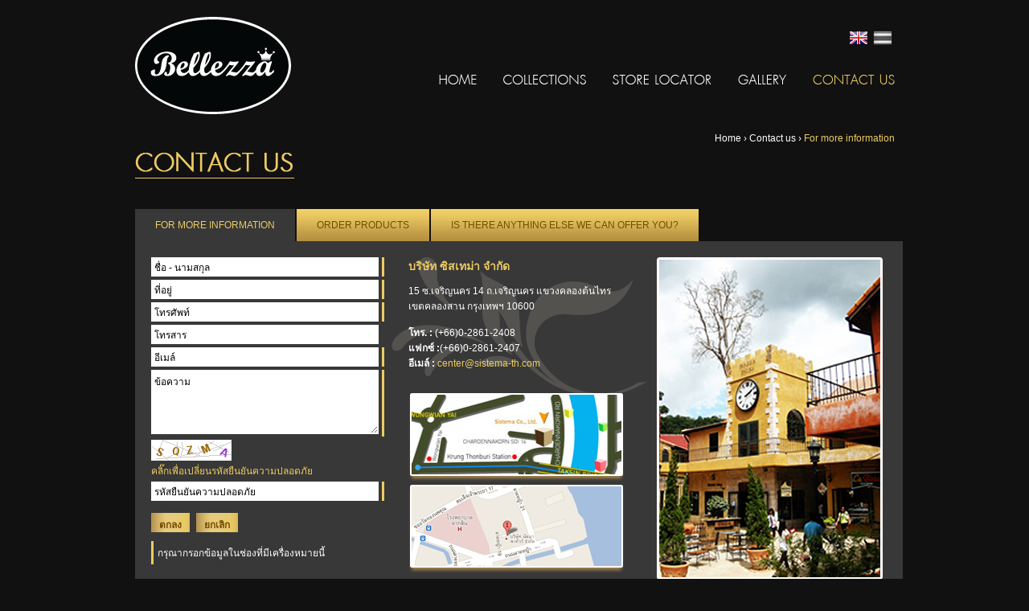

--- FILE ---
content_type: text/html; charset=UTF-8
request_url: http://bellezzajewelryhouse.com/th/contact.php
body_size: 3621
content:
<!DOCTYPE HTML>
<html>
<head>
<meta http-equiv="Content-Type" content="text/html; charset=utf-8">
<title>Bellezza</title>
<link rel="shortcut icon" href="../favicon.ico">
<link href="css/bellezza.css" rel="stylesheet" type="text/css">
<script type="text/javascript" src="js/function.js"></script>
<!--Popup Lightbox-->
<script type="text/javascript" src="js/PopupLightbox/jquery.min.js"></script>
<script type="text/javascript">
!window.jQuery && document.write('<script src="js/PopupLightbox/jquery-1.4.3.min.js"><\/script>');
</script>
<script type="text/javascript" src="js/PopupLightbox/jquery.mousewheel-3.0.4.pack.js"></script>
<script type="text/javascript" src="js/PopupLightbox/jquery.fancybox-1.3.4.pack.js"></script>
<link rel="stylesheet" type="text/css" href="js/PopupLightbox/lightboxFancy_noBg.css" media="screen" />
<script type="text/javascript">
	jQuery.noConflict();
	jQuery(document).ready(function() {
			
			jQuery("#viewmap").fancybox({
			//'width'				: 800,
			//'hight'				: 450,
			'titlePosition'		: 'inside',
			'transitionIn'		: 'elastic',
			'transitionOut'		: 'elastic'
			//'type'				: 'iframe'
			
			});
			jQuery("#viewmap_g").fancybox({
			'width'				: 800,
			'hight'				: 450,
			'titlePosition'		: 'inside',
			'transitionIn'		: 'elastic',
			'transitionOut'		: 'elastic',
			'type'				: 'iframe'
			
			});
		
	});

</script>
<!--end popup lightbox-->
<style type="text/css" media="print">

@media print {

body * {
	display: none!important;
	background: none!important;
}
body {
	background: none!important;
}
#fancybox-wrap, #fancybox-wrap * {
	display: block!important;
	top: 0!important;
	left: 0!important;
}
#fancybox-title, #fancybox-close {
	display: none!important;
}
}
</style>
<script type="text/javascript" src="js/contact.js"></script>
<script language="JavaScript"><!--
var ts=1769607051;

function word(){
	document.getElementById('__code__').src='verify_image.php?id=' + ++ts;	
}
--></script>
</head>

<body onLoad="get_mainmn(5);GetContent_contact(1);word();">
<div id="Wrapper"> 
  <!--Header-->
  <div id="Header">
    <div class="Header">
      <div class="Logo"><a href="index.php"><img src="images/logo_bellezza.png" width="195" height="122" border="0" alt=""></a></div>
                  <div class="HeaderRight">
        <div class="Flag"><a href="../contact.php"><img src="images/flag_01.png" alt="" width="27" height="24" border="0" ></a><img src="images/flag_gray_02.png" width="30" height="24" alt=""></div>
        <div id="MainMn">
          <ul>
            <li><a href="index.php" id="main_mn1" title="Home"><img src="images/menu/mn_01.png" alt="Home" name="mainmn1" id="mainmn1" width="47" height="13" border="0" onMouseOut="MM_swapImgRestore()" onMouseOver="MM_swapImage('mainmn1','','images/menu/mn_over_01.png',0)"></a></li>
            <li><a href="collections.php" id="main_mn2" title="Collections"><img src="images/menu/mn_02.png" alt="Collections" name="mainmn2" id="mainmn2" width="103" height="13" border="0" onMouseOut="MM_swapImgRestore()" onMouseOver="MM_swapImage('mainmn2','','images/menu/mn_over_02.png',0)"></a></li>
            <li><a href="store.php" id="main_mn3" title="Store Locator"><img src="images/menu/mn_03.png" alt="Showrooms" name="mainmn3" id="mainmn3" width="123" height="13" border="0" onMouseOut="MM_swapImgRestore()" onMouseOver="MM_swapImage('mainmn3','','images/menu/mn_over_03.png',0)"></a></li>
            <li><a href="gallery.php" id="main_mn4" title="Gallery"><img src="images/menu/mn_04.png" alt="Contact us" name="mainmn4" id="mainmn4" width="60" height="13" border="0" onMouseOut="MM_swapImgRestore()" onMouseOver="MM_swapImage('mainmn4','','images/menu/mn_over_04.png',0)"></a></li>
            <li><a href="contact.php" id="main_mn5" title="Contact us"><img src="images/menu/mn_05.png" alt="Contact us" name="mainmn5" id="mainmn5" width="102" height="13" border="0" onMouseOut="MM_swapImgRestore()" onMouseOver="MM_swapImage('mainmn5','','images/menu/mn_over_05.png',0)"></a></li>
          </ul>
        </div>
      </div>
      <div class="clear"></div>
    </div>
  </div> <div class="clear"></div>  <!--//Header--> 
  
  <!--Content-->
  <div id="Container">
    <div id="Nav"><a href="index.php">Home</a> &#8250; <a href="contact.php">Contact us</a> &#8250; <span>For more information</span></div>
    <div class="headmn"><img src="images/txthead_contect.png" width="250" height="33" alt=""></div>
     <div class="clear"></div>
    <!--Tab-->
    <ul class="TabShowroom">
      <li id="mncontact1"><a href="contact.php">For more information </a></li>
      <li id="mncontact2"><a href="contact_order.php">Order products 
</a></li>
      <li id="mncontact3"><a href="contact_more.php">
Is there anything else we can offer you?</a></li>
      <div class="clear"></div>
    </ul>    <!--//Tab--> 
    
    <!--Content-->
	<div id="Contact">
      	<div class="bgFower">
        <form action="include/get_contactSave.php"  enctype="multipart/form-data" target="upload_target" id="formContact" method="post" name="formContact" onSubmit="return startUpload(this);"style="padding:0; margin:0;">
        <div id="showForm">
         <!--form-->
      	  <div id="ColForm">
      	    <div class="boxField">
      	      <input name="txtname" type="text" class="Txtbox" id="txtname" onBlur="if(this.value=='')this.value='ชื่อ - นามสกุล';" onClick="if(this.value=='ชื่อ - นามสกุล')this.value='';" value="ชื่อ - นามสกุล">
   	        </div>
      	    <div class="boxField">
      	      <input name="txtaddress" type="text" class="Txtbox" id="txtaddress" onBlur="if(this.value=='')this.value='ที่อยู่';" onClick="if(this.value=='ที่อยู่')this.value='';" value="ที่อยู่">
   	        </div>
      	    <div class="boxField">
      	      <input name="txttel" type="text" class="Txtbox" id="txttel" onBlur="if(this.value=='')this.value='โทรศัพท์';" onClick="if(this.value=='โทรศัพท์')this.value='';" value="โทรศัพท์">
   	        </div>
      	    <div class="boxField_nobg">
      	      <input name="txtfax" type="text" class="Txtbox" id="txtfax" onBlur="if(this.value=='')this.value='โทรสาร';" onClick="if(this.value=='โทรสาร')this.value='';" value="โทรสาร">
   	        </div>
      	    <div class="boxField">
      	      <input name="txtemail" type="text" class="Txtbox" id="txtemail" onBlur="if(this.value=='')this.value='อีเมล์';" onClick="if(this.value=='อีเมล์')this.value='';" value="อีเมล์">
   	        </div>
      	    <div class="boxField">
      	      <textarea name="txtmessage" cols="45" rows="5" class="Txtbox" id="txtmessage" onBlur="if(this.value=='')this.value='ข้อความ';" onClick="if(this.value=='ข้อความ')this.value='';">ข้อความ</textarea>
   	        </div>
      	    <div class="boxField_nobg"> 
            <img src="verify_image.php?id='1769607051'" name="__code__"  id="__code__" /> <span class="txtcomment"><a onClick="document.getElementById('__code__').src='verify_image.php?id=' + ++ts;" style="cursor:pointer;"><br>
คลิ๊กเพื่อเปลี่ยนรหัสยืนยันความปลอดภัย</a></span></div>
      	    <div class="boxField">
      	      <input type="text" name="txtcode" id="txtcode" class="Txtbox" onBlur="if(this.value=='')this.value='รหัสยืนยันความปลอดภัย';" onClick="if(this.value=='รหัสยืนยันความปลอดภัย')this.value='';" value="รหัสยืนยันความปลอดภัย">
   	        </div>
      	    <div style="margin:10px 0 0 0;height:30px;">
      	      <input name="button" type="submit" class="btn" id="button" value="ตกลง">
      	      <input name="button2" type="reset" class="btn" id="button2" value="ยกเลิก">
              <span id="showLoad"  style=" display:none; height:25px; padding-left:15px; text-align:center;"></span>
   	        </div>
      	    <div style="margin:10px 0;border-left:3px solid #edcb62; padding:5px 5px 5px 5px"> กรุณากรอกข้อมูลในช่องที่มีเครื่องหมายนี้</div>
   	      </div>
          
          <!--end form-->
          </div>
          <div id="showThank"></div>
          </form>
          <iframe id="upload_target" name="upload_target" src="#" style="width:0;height:0;border:0px solid #fff; display:none;" ></iframe>
           <!--ที่อยู่-->
          <div class="Address">
   <p>บริษัท ซิสเทม่า จำกัด</p>


15 ซ.เจริญนคร 14 ถ.เจริญนคร แขวงคลองต้นไทร<br />
เขตคลองสาน กรุงเทพฯ 10600<br />
<br />
<strong>โทร. : </strong>(+66)0-2861-2408<br />
<strong>แฟกซ์ :</strong>(+66)0-2861-2407<br />
<strong>อีเมล์ :</strong> <a href="mailto:center@sistema-th.com">center@sistema-th.com<br />
<br />
<br />
</a>


<div class="Map"><a href="#inline1" id="viewmap"><img src="images/map_s.jpg" width="261" height="99" alt="" /></a></div>
<div class="Map"><a href="https://maps.google.com/maps/ms?msa=0&amp;msid=213021180680336961473.0004c3fdc0b853e3edbb3&amp;ie=UTF8&amp;t=m&amp;ll=13.722626,100.508755&amp;spn=0.003648,0.00456&amp;z=17&amp;output=embed" id="viewmap_g"><img src="images/map_g_s.jpg" width="261" height="99" alt="" /></a></div>
      </div>          
          <div style="float:left;"><img src="images/img_contact.png" width="283" height="407"></div>
          
      	  <div class="clear"></div>
      </div>
      
      
      <div class="clear"></div>
    </div>
    <!--//Content-->
    
    <div class="clear"></div>
  </div>
</div>
<!--//Content--> 

<!--Footer-->
<div id="Footer">
  <div class="Footer">
    <div class="Footer_left"><strong>Sistema Co., Ltd.</strong><br>
      15 Soi Charoennakorn 14, Charoennakorn Rd.,<br>
      Klongtonsai, Klongsan, Bangkok 10600 Thailand.<br>
      <strong>Tel. :</strong> (66) 2861 2408 <strong> E-mail :</strong> <a href="mailcenter@sistema-th.com">center@sistema-th.com</a></div>
    <div class="Footer_right"><br>
      <br>
      <br>
      <span style="font-size:11px;">&copy; Copyrights 2012.  All Rights Reserved. <a href="http://www.1001click.com" target="_blank">webdesign by 1001 click.</a></span></div>
    <div class="clear"></div>
  </div>
  <div class="clear"></div>
</div>
<!--//Footer-->

<!--Popup-->
<div style="display:none;">
<div id="inline1">
	<div style="width:800px; margin:0 auto; position:relative">
    <div style="position:absolute; right:20px; top:20px;"><a href="javascript:window.print();"><img src="../../js/PopupLightbox/images/icn_print.gif" width="32" height="32" border="0"></a></div>
  <img src="images/map/map_headoffice.jpg" width="773" height="480"></div>    
    </div>

</div>   
<!--end Popup-->
</div>
<script type="text/javascript">
 var _gaq = _gaq || [];
 _gaq.push(['_setAccount', 'UA-34110259-1']);
 _gaq.push(['_setDomainName', 'sistema-th.com']);
 _gaq.push(['_setAllowLinker', true]);
 _gaq.push(['_trackPageview']);

 (function() {
    var ga = document.createElement('script'); ga.type = 'text/javascript'; ga.async = true;
    ga.src = ('https:' == document.location.protocol ? 'https://ssl' : 'http://www') + '.google-analytics.com/ga.js';
    var s = document.getElementsByTagName('script')[0]; s.parentNode.insertBefore(ga, s);
  })();
</script>
</body>
</html>


--- FILE ---
content_type: text/html; charset=UTF-8
request_url: http://bellezzajewelryhouse.com/th/contact.php
body_size: 3621
content:
<!DOCTYPE HTML>
<html>
<head>
<meta http-equiv="Content-Type" content="text/html; charset=utf-8">
<title>Bellezza</title>
<link rel="shortcut icon" href="../favicon.ico">
<link href="css/bellezza.css" rel="stylesheet" type="text/css">
<script type="text/javascript" src="js/function.js"></script>
<!--Popup Lightbox-->
<script type="text/javascript" src="js/PopupLightbox/jquery.min.js"></script>
<script type="text/javascript">
!window.jQuery && document.write('<script src="js/PopupLightbox/jquery-1.4.3.min.js"><\/script>');
</script>
<script type="text/javascript" src="js/PopupLightbox/jquery.mousewheel-3.0.4.pack.js"></script>
<script type="text/javascript" src="js/PopupLightbox/jquery.fancybox-1.3.4.pack.js"></script>
<link rel="stylesheet" type="text/css" href="js/PopupLightbox/lightboxFancy_noBg.css" media="screen" />
<script type="text/javascript">
	jQuery.noConflict();
	jQuery(document).ready(function() {
			
			jQuery("#viewmap").fancybox({
			//'width'				: 800,
			//'hight'				: 450,
			'titlePosition'		: 'inside',
			'transitionIn'		: 'elastic',
			'transitionOut'		: 'elastic'
			//'type'				: 'iframe'
			
			});
			jQuery("#viewmap_g").fancybox({
			'width'				: 800,
			'hight'				: 450,
			'titlePosition'		: 'inside',
			'transitionIn'		: 'elastic',
			'transitionOut'		: 'elastic',
			'type'				: 'iframe'
			
			});
		
	});

</script>
<!--end popup lightbox-->
<style type="text/css" media="print">

@media print {

body * {
	display: none!important;
	background: none!important;
}
body {
	background: none!important;
}
#fancybox-wrap, #fancybox-wrap * {
	display: block!important;
	top: 0!important;
	left: 0!important;
}
#fancybox-title, #fancybox-close {
	display: none!important;
}
}
</style>
<script type="text/javascript" src="js/contact.js"></script>
<script language="JavaScript"><!--
var ts=1769607053;

function word(){
	document.getElementById('__code__').src='verify_image.php?id=' + ++ts;	
}
--></script>
</head>

<body onLoad="get_mainmn(5);GetContent_contact(1);word();">
<div id="Wrapper"> 
  <!--Header-->
  <div id="Header">
    <div class="Header">
      <div class="Logo"><a href="index.php"><img src="images/logo_bellezza.png" width="195" height="122" border="0" alt=""></a></div>
                  <div class="HeaderRight">
        <div class="Flag"><a href="../contact.php"><img src="images/flag_01.png" alt="" width="27" height="24" border="0" ></a><img src="images/flag_gray_02.png" width="30" height="24" alt=""></div>
        <div id="MainMn">
          <ul>
            <li><a href="index.php" id="main_mn1" title="Home"><img src="images/menu/mn_01.png" alt="Home" name="mainmn1" id="mainmn1" width="47" height="13" border="0" onMouseOut="MM_swapImgRestore()" onMouseOver="MM_swapImage('mainmn1','','images/menu/mn_over_01.png',0)"></a></li>
            <li><a href="collections.php" id="main_mn2" title="Collections"><img src="images/menu/mn_02.png" alt="Collections" name="mainmn2" id="mainmn2" width="103" height="13" border="0" onMouseOut="MM_swapImgRestore()" onMouseOver="MM_swapImage('mainmn2','','images/menu/mn_over_02.png',0)"></a></li>
            <li><a href="store.php" id="main_mn3" title="Store Locator"><img src="images/menu/mn_03.png" alt="Showrooms" name="mainmn3" id="mainmn3" width="123" height="13" border="0" onMouseOut="MM_swapImgRestore()" onMouseOver="MM_swapImage('mainmn3','','images/menu/mn_over_03.png',0)"></a></li>
            <li><a href="gallery.php" id="main_mn4" title="Gallery"><img src="images/menu/mn_04.png" alt="Contact us" name="mainmn4" id="mainmn4" width="60" height="13" border="0" onMouseOut="MM_swapImgRestore()" onMouseOver="MM_swapImage('mainmn4','','images/menu/mn_over_04.png',0)"></a></li>
            <li><a href="contact.php" id="main_mn5" title="Contact us"><img src="images/menu/mn_05.png" alt="Contact us" name="mainmn5" id="mainmn5" width="102" height="13" border="0" onMouseOut="MM_swapImgRestore()" onMouseOver="MM_swapImage('mainmn5','','images/menu/mn_over_05.png',0)"></a></li>
          </ul>
        </div>
      </div>
      <div class="clear"></div>
    </div>
  </div> <div class="clear"></div>  <!--//Header--> 
  
  <!--Content-->
  <div id="Container">
    <div id="Nav"><a href="index.php">Home</a> &#8250; <a href="contact.php">Contact us</a> &#8250; <span>For more information</span></div>
    <div class="headmn"><img src="images/txthead_contect.png" width="250" height="33" alt=""></div>
     <div class="clear"></div>
    <!--Tab-->
    <ul class="TabShowroom">
      <li id="mncontact1"><a href="contact.php">For more information </a></li>
      <li id="mncontact2"><a href="contact_order.php">Order products 
</a></li>
      <li id="mncontact3"><a href="contact_more.php">
Is there anything else we can offer you?</a></li>
      <div class="clear"></div>
    </ul>    <!--//Tab--> 
    
    <!--Content-->
	<div id="Contact">
      	<div class="bgFower">
        <form action="include/get_contactSave.php"  enctype="multipart/form-data" target="upload_target" id="formContact" method="post" name="formContact" onSubmit="return startUpload(this);"style="padding:0; margin:0;">
        <div id="showForm">
         <!--form-->
      	  <div id="ColForm">
      	    <div class="boxField">
      	      <input name="txtname" type="text" class="Txtbox" id="txtname" onBlur="if(this.value=='')this.value='ชื่อ - นามสกุล';" onClick="if(this.value=='ชื่อ - นามสกุล')this.value='';" value="ชื่อ - นามสกุล">
   	        </div>
      	    <div class="boxField">
      	      <input name="txtaddress" type="text" class="Txtbox" id="txtaddress" onBlur="if(this.value=='')this.value='ที่อยู่';" onClick="if(this.value=='ที่อยู่')this.value='';" value="ที่อยู่">
   	        </div>
      	    <div class="boxField">
      	      <input name="txttel" type="text" class="Txtbox" id="txttel" onBlur="if(this.value=='')this.value='โทรศัพท์';" onClick="if(this.value=='โทรศัพท์')this.value='';" value="โทรศัพท์">
   	        </div>
      	    <div class="boxField_nobg">
      	      <input name="txtfax" type="text" class="Txtbox" id="txtfax" onBlur="if(this.value=='')this.value='โทรสาร';" onClick="if(this.value=='โทรสาร')this.value='';" value="โทรสาร">
   	        </div>
      	    <div class="boxField">
      	      <input name="txtemail" type="text" class="Txtbox" id="txtemail" onBlur="if(this.value=='')this.value='อีเมล์';" onClick="if(this.value=='อีเมล์')this.value='';" value="อีเมล์">
   	        </div>
      	    <div class="boxField">
      	      <textarea name="txtmessage" cols="45" rows="5" class="Txtbox" id="txtmessage" onBlur="if(this.value=='')this.value='ข้อความ';" onClick="if(this.value=='ข้อความ')this.value='';">ข้อความ</textarea>
   	        </div>
      	    <div class="boxField_nobg"> 
            <img src="verify_image.php?id='1769607053'" name="__code__"  id="__code__" /> <span class="txtcomment"><a onClick="document.getElementById('__code__').src='verify_image.php?id=' + ++ts;" style="cursor:pointer;"><br>
คลิ๊กเพื่อเปลี่ยนรหัสยืนยันความปลอดภัย</a></span></div>
      	    <div class="boxField">
      	      <input type="text" name="txtcode" id="txtcode" class="Txtbox" onBlur="if(this.value=='')this.value='รหัสยืนยันความปลอดภัย';" onClick="if(this.value=='รหัสยืนยันความปลอดภัย')this.value='';" value="รหัสยืนยันความปลอดภัย">
   	        </div>
      	    <div style="margin:10px 0 0 0;height:30px;">
      	      <input name="button" type="submit" class="btn" id="button" value="ตกลง">
      	      <input name="button2" type="reset" class="btn" id="button2" value="ยกเลิก">
              <span id="showLoad"  style=" display:none; height:25px; padding-left:15px; text-align:center;"></span>
   	        </div>
      	    <div style="margin:10px 0;border-left:3px solid #edcb62; padding:5px 5px 5px 5px"> กรุณากรอกข้อมูลในช่องที่มีเครื่องหมายนี้</div>
   	      </div>
          
          <!--end form-->
          </div>
          <div id="showThank"></div>
          </form>
          <iframe id="upload_target" name="upload_target" src="#" style="width:0;height:0;border:0px solid #fff; display:none;" ></iframe>
           <!--ที่อยู่-->
          <div class="Address">
   <p>บริษัท ซิสเทม่า จำกัด</p>


15 ซ.เจริญนคร 14 ถ.เจริญนคร แขวงคลองต้นไทร<br />
เขตคลองสาน กรุงเทพฯ 10600<br />
<br />
<strong>โทร. : </strong>(+66)0-2861-2408<br />
<strong>แฟกซ์ :</strong>(+66)0-2861-2407<br />
<strong>อีเมล์ :</strong> <a href="mailto:center@sistema-th.com">center@sistema-th.com<br />
<br />
<br />
</a>


<div class="Map"><a href="#inline1" id="viewmap"><img src="images/map_s.jpg" width="261" height="99" alt="" /></a></div>
<div class="Map"><a href="https://maps.google.com/maps/ms?msa=0&amp;msid=213021180680336961473.0004c3fdc0b853e3edbb3&amp;ie=UTF8&amp;t=m&amp;ll=13.722626,100.508755&amp;spn=0.003648,0.00456&amp;z=17&amp;output=embed" id="viewmap_g"><img src="images/map_g_s.jpg" width="261" height="99" alt="" /></a></div>
      </div>          
          <div style="float:left;"><img src="images/img_contact.png" width="283" height="407"></div>
          
      	  <div class="clear"></div>
      </div>
      
      
      <div class="clear"></div>
    </div>
    <!--//Content-->
    
    <div class="clear"></div>
  </div>
</div>
<!--//Content--> 

<!--Footer-->
<div id="Footer">
  <div class="Footer">
    <div class="Footer_left"><strong>Sistema Co., Ltd.</strong><br>
      15 Soi Charoennakorn 14, Charoennakorn Rd.,<br>
      Klongtonsai, Klongsan, Bangkok 10600 Thailand.<br>
      <strong>Tel. :</strong> (66) 2861 2408 <strong> E-mail :</strong> <a href="mailcenter@sistema-th.com">center@sistema-th.com</a></div>
    <div class="Footer_right"><br>
      <br>
      <br>
      <span style="font-size:11px;">&copy; Copyrights 2012.  All Rights Reserved. <a href="http://www.1001click.com" target="_blank">webdesign by 1001 click.</a></span></div>
    <div class="clear"></div>
  </div>
  <div class="clear"></div>
</div>
<!--//Footer-->

<!--Popup-->
<div style="display:none;">
<div id="inline1">
	<div style="width:800px; margin:0 auto; position:relative">
    <div style="position:absolute; right:20px; top:20px;"><a href="javascript:window.print();"><img src="../../js/PopupLightbox/images/icn_print.gif" width="32" height="32" border="0"></a></div>
  <img src="images/map/map_headoffice.jpg" width="773" height="480"></div>    
    </div>

</div>   
<!--end Popup-->
</div>
<script type="text/javascript">
 var _gaq = _gaq || [];
 _gaq.push(['_setAccount', 'UA-34110259-1']);
 _gaq.push(['_setDomainName', 'sistema-th.com']);
 _gaq.push(['_setAllowLinker', true]);
 _gaq.push(['_trackPageview']);

 (function() {
    var ga = document.createElement('script'); ga.type = 'text/javascript'; ga.async = true;
    ga.src = ('https:' == document.location.protocol ? 'https://ssl' : 'http://www') + '.google-analytics.com/ga.js';
    var s = document.getElementsByTagName('script')[0]; s.parentNode.insertBefore(ga, s);
  })();
</script>
</body>
</html>


--- FILE ---
content_type: text/css
request_url: http://bellezzajewelryhouse.com/th/css/bellezza.css
body_size: 2508
content:
@charset "utf-8";
/* CSS Document */

body { font-family:Tahoma, Geneva, sans-serif; font-size:12px; font-weight:normal; color:#FFF; margin:0 !important; padding:0 !important;  background-color:#111111;}

a { outline:none; color:#edcb62; text-decoration:none;}
a:hover { outline:none; color:#edcb62; text-decoration:underline;}


/*General*/
#WrapperIndex { width:100%;}
#Wrapper{ width:100%; margin:0 !important; padding:0 !important;}
#Header { width:100%; margin:0 auto!important; padding:0 !important;}
.Header { width:945px; padding-top:20px; margin:0 auto !important;}
#Container { width:945px;margin:0 auto 0 auto; padding-top:20px;}
#ContainerCollec { width:945px;margin:0 auto 0 auto; background:url(../images/bg/bgshadow_collec.png) no-repeat top left;}

.Logo { width:195px; float: left;}
.clear { clear:both;}
.headmn { padding-bottom:20px;}

.HeaderRight { width:750px; float:left; margin-top:15px;}
.Flag { text-align:right; margin:0 0 30px 0;}
.Flag img { border:0; margin:0;}
.Flag_de {filter:alpha(opacity=50); -moz-opacity:0.5; opacity:0.5;}

#MainMn { text-align:right;}
#MainMn ul { margin:0; padding:0;}
#MainMn ul li { margin:0; padding:0 0 0 30px; list-style:none; display:inline;}
/*end General*/

/*Content*/
#ColIndexLeft { width:540px; float:left; height:520px; }
#ColIndexRight { width:360px; float: left; margin:80px 0 0 40px;}
.ImgIndex { width:494px; padding:15px;}
.bgFrame {
	position:absolute;
	background:url(../images/bg/frame.png) no-repeat top left;
	height:373px;
	z-index:100;
	width: 540px;
}


h1 { margin:0 0 20px 0; padding:0;}

/*Nav*/
#Nav { margin:0 0 10px 0; text-align:right; color:#fff;}
#Nav a { color:#fff; text-decoration:none;}
#Nav a:hover { color:#fff; text-decoration: underline;}
#Nav span { color:#edcb62; text-decoration:none;}


/*Showroom*/
#Showroom { width:885px; background:url(../images/bg/bgcontent.png) repeat top left; padding:30px; margin-bottom:0; position:relative; min-height:400px;}
ul.TabShowroom { margin:15px 0 0 0; padding:0;}
ul.TabShowroom li { margin:0 2px 0 0; padding:13px 25px; list-style:none; display:block; float:left; background:url(../images/bg/bgTab.gif) repeat-x top left; color:#fff; text-transform:uppercase;}
ul.TabShowroom li a {color:#764c00; text-decoration:none;}
ul.TabShowroom li a:hover {color:#FFF; text-decoration:none;}
ul.TabShowroom li.selecttab { margin:0 2px 0 0; padding:13px 25px; list-style:none; display:block; float:left; background: url(../images/bg/bgcontent.png) repeat top left; color:#f58220;}
ul.TabShowroom li.selecttab a { color:#edcb62; text-decoration:none;}


ul.BoxShow { width:845px; margin:0 0 0 30px; padding:0;}
ul.BoxShow li {  margin:0; padding:0; list-style:none; display:block; float:left;}


.boxShow { width:260px; float:left; margin:0 20px 0 0;}
.boxImgShow {width:247px; background:url(../images/bg/bgImgShowroom_over.png) no-repeat top left; padding:2px 4px 10px 4px;}
/*.boxImgShow:hover {width:247px; background:url(../images/bg/bgImgShowroom.png) no-repeat top left; padding:2px 4px 10px 4px; cursor:pointer;}
*/
p.txtshow { color:#edcb62; font-weight:bold; margin:10px 0; padding:0;}

a.viewmap { background:url(../images/inc_viewmap.gif) repeat 0 0; width:49px; height:22px; display:block; margin-top:30px}
a.viewmap:hover { background-position:0 -22px}


/*Collection*/
ul#LogoCollec { margin:0; padding:0;}
ul#LogoCollec li { margin:0; padding:0; width:300px; float:left; margin:0 10px 20px 0; display:block; list-style:none;}

.boxLogoCollec { padding:2px 4px 10px 4px; width:292px;}
.boxLogoCollec:hover { padding:2px 4px 10px 4px; cursor:pointer;}

.boxLogoCollec p { background: url(../images/bullet_logo.png) no-repeat top left; padding:0 0 0 12px; color:#FFF; text-decoration:none; display:block; margin:10px 4px;}
.boxLogoCollec:hover p { text-decoration:none; color:#edcb62;}

.boxLogoCollec p span { display:block; margin:5px 0 0 0;}

#Collec_left { width:283px !important; float:left; margin:0 20px 120px 0; padding:10px 0 0 0}
.boxLogoSmall { background:url(../images/bg/bgLogo_collec_s.png) no-repeat top left; padding:2px 4px 10px 4px; width:183px; margin:0 auto;}

.boxLogoSmallTop img {/* background:url(../images/bg/bgLogo_collec_s.png) no-repeat top left; padding:2px; width:183px;*/ border:2px solid #FFF;}
.boxLogoSmallTop:hover img {/* background:url(../images/bg/bgLogo_collec_s_over.png) no-repeat top left; padding:2px;width:183px;*/border:2px solid #956b1e;}
.boxLogoSmallTop_de img {/* background:url(../images/bg/bgLogo_collec_s_over.png) no-repeat top left;padding:2px; width:183px;*/border:2px solid #956b1e;}



#Collec_right { width:640px; float:right; margin:0 0 40px 0;}
#Collec_right ul { margin:40px 0 0 0; padding:0;}
#Collec_right ul li  { list-style:none; display:block; width:180px; float:left; margin:0 0 20px 20px;}

#Collec_right ul li .boxCollec { /*background:url(../images/bg/bgType_collec.png)*/ no-repeat top left; padding:4px 4px 10px 4px; width:180px; background:#fff;}
#Collec_right ul li .boxCollec p { font-size:14px; color:#9e5801; margin:15px 0 0 0; padding:0}
#Collec_right ul li .boxCollec p a, #Collec_right ul li .boxCollec:hover p, #Collec_right ul li .boxCollec:hover p a { font-size:14px; color:#502e04; text-decoration:none;}
#Collec_right ul li .boxCollec:hover p { font-size:14px; color:#502e04; text-decoration:none;}


h2.txtlogoname { font-size:16px; color:#edcb62; font-weight:bold; margin:0; padding:0 0 15px 0;}


.bgSubmn { background: none; width:250px; min-height:360px; margin:0 auto 20px auto;}

.bgSubmn_pad { margin:0 30px; padding:60px 0 0 0;}

ul.TypeCollec { margin:0; padding:0;}
ul.TypeCollec li { margin:0; padding:15px 0; background: url(../images/bg/bgLine.png) no-repeat center bottom; text-align:center; font-family:helvetica, tahoma; font-size:16px; color:#FFF; list-style:none; display:block; cursor:pointer;}
ul.TypeCollec li:hover { background: url(../images/bg/bgLine_over.png) no-repeat center bottom; color:#edcb62;}
ul.TypeCollec li a {color:#FFF; text-decoration:none;}
ul.TypeCollec li a:hover, ul.TypeCollec li:hover a {color:#edcb62; text-decoration:none;}
ul.TypeCollec li.selectTypeCollec { background: url(../images/bg/bgLine_over.png)  no-repeat center bottom; color:#edcb62; text-decoration:none; font-size:16px;}
ul.TypeCollec li.selectTypeCollec a {color:#edcb62; text-decoration:none;}
ul.TypeCollec li.selectTypeCollec_null{}

.Page { margin:40px 0 0 0;}
.txtboxpage { width:35px; color:#fff; text-align:center; padding:4px 7px; background:#e0a630; margin:0 5px; border:0;}
#otherCollec { margin:0 0 30px 0; width:945px;}

.LineCollecTop { background:url(../images/lineCollecTop.png) repeat-x top left; padding:0; margin:0}
.boxOtherCollec { background:url(../images/bg/bgOtherCollec.png) repeat-x top left; padding:3px 0 0 0; margin:0 auto; height:145px; }
.btnShowHide { text-align:right; background:url(../images/bg/bgOtherCollec_sha.png) repeat-x top left;}
.boxOtherCollec ul { padding:0; margin:15px auto 17px auto; width:810px; display:block; }
.boxOtherCollec ul li{ padding:0; margin:0 13px 0 0; list-style:none; display:block; float:left; }



/*Contact*/
#Contact { width:915px; background:url(../images/bg/bgcontent.png) repeat top left; padding:20px; margin-bottom:0;}

.bgFower { background:url(../images/bg/bgcontact.png) no-repeat top center;}
.Address { width:278px; margin:0 30px 20px 0; float:left; }
.Address p { color:#edcb62; margin:0; padding:0 0 10px 0; font-size:14px; font-weight:bold; text-transform:uppercase;}

.Map {background: url(../images/bg/bg_map.png) no-repeat top left; padding:2px 4px 10px 4px; margin:0;}
.Map:hover {background:url(../images/bg/bg_map_over.png) no-repeat top left;}
.Map img {border:0;}

#ColForm {width:290px; float:left; margin:0 30px 0 0;}

.boxField {background:url(../images/line_im.gif) repeat-y top right; margin:0 0 4px 0;}
.boxField_nobg {margin:0 0 4px 0;}

.Txtbox {background:#fff; border:1px solid #fff; margin:0 1px 0 0; width:275px; padding:4px 3px; font-family:Tahoma, Geneva, sans-serif; font-size:12px;}

.btn { background: url(../images/bg_btn.gif) no-repeat top left; font-family:Tahoma, Geneva, sans-serif; font-size:12px; font-weight:bold; padding:5px 10px; margin:5px 5px 0 0; border:0; color:#764c00;}
.btn:hover {color:#111; cursor:pointer;}





/*Footer*/
#Footer { background: url(../images/bg/bg_footer.jpg) no-repeat top center; color:#764c00;}
.Footer { width:945px; margin:0 auto; font-size:11px; padding:5px 0}
.Footer_right { width:400px; float:right; text-align:right; color:#764c00;}
.Footer_right a { color:#764c00;}
.Footer_right a:hover { color:#FFF; text-decoration:underline;}
.Footer_left { width:400px; float:left; text-align:left; color:#764c00;}
.Footer_left a { color:#764c00;}
.Footer_left a:hover { color:#FFF; text-decoration:underline;}


/*Pop up Collection*/
.Wrapper { width:720px; margin:0 auto; background:url(../images/bg/bgPopup.gif) no-repeat bottom right #fff !important; color:#fff; height:264px !important;}
.colum_left { width:430px; float:left; text-align:center; padding:0;}
.colum_left img { border:0;}
.colum_right { width:220px; float: left; margin:20px 0 0 30px; padding:0 20px 0 0; }
p.price { font-size:15px; margin:10px 0; padding:0; color:#8a470b;}



/*Gallery*/
.GallBoxL { float:left; display:block; margin:0 20px 15px 0; padding:0; width:136px;position:relative; }
.Gallery { margin:0 0 40px 0; min-height:300px; position:relative;}
.Gallery ul { margin:0; padding:0}
.Gallery ul li { margin:0 0 10px 0; padding:0; list-style:none;}

.slide_gallery { margin:15px 0 0 0;}

.GallBoxL .ic_caption { display:none;}
.GallBoxL:hover .ic_caption { display:inline;}

.overlay{
    opacity:0.3; display:none;
    position:absolute;
    top:0px;
    bottom:0px;
    left:0px;
    right:0px;
    filter:progid:DXImageTransform.Microsoft.Alpha(opacity=50);
}

.ic_caption{
    position:absolute;    
    opacity:1;   
    overflow:hidden;
    margin:0;
    padding:0px;
	top:0px;
    left:0px;
    right:0px;
    cursor:default;
    filter:progid:DXImageTransform.Microsoft.Alpha(opacity=60);
}
.ic_category{
    text-transform:uppercase;
    font-size:12px;
    letter-spacing:3px;
    padding:5px 0 5px 12px;
    margin:0px;
}

.ic_text{
    padding:0;
    margin:0px;
    font-size:13px;

}

--- FILE ---
content_type: text/css
request_url: http://bellezzajewelryhouse.com/th/css/bellezza.css
body_size: 2508
content:
@charset "utf-8";
/* CSS Document */

body { font-family:Tahoma, Geneva, sans-serif; font-size:12px; font-weight:normal; color:#FFF; margin:0 !important; padding:0 !important;  background-color:#111111;}

a { outline:none; color:#edcb62; text-decoration:none;}
a:hover { outline:none; color:#edcb62; text-decoration:underline;}


/*General*/
#WrapperIndex { width:100%;}
#Wrapper{ width:100%; margin:0 !important; padding:0 !important;}
#Header { width:100%; margin:0 auto!important; padding:0 !important;}
.Header { width:945px; padding-top:20px; margin:0 auto !important;}
#Container { width:945px;margin:0 auto 0 auto; padding-top:20px;}
#ContainerCollec { width:945px;margin:0 auto 0 auto; background:url(../images/bg/bgshadow_collec.png) no-repeat top left;}

.Logo { width:195px; float: left;}
.clear { clear:both;}
.headmn { padding-bottom:20px;}

.HeaderRight { width:750px; float:left; margin-top:15px;}
.Flag { text-align:right; margin:0 0 30px 0;}
.Flag img { border:0; margin:0;}
.Flag_de {filter:alpha(opacity=50); -moz-opacity:0.5; opacity:0.5;}

#MainMn { text-align:right;}
#MainMn ul { margin:0; padding:0;}
#MainMn ul li { margin:0; padding:0 0 0 30px; list-style:none; display:inline;}
/*end General*/

/*Content*/
#ColIndexLeft { width:540px; float:left; height:520px; }
#ColIndexRight { width:360px; float: left; margin:80px 0 0 40px;}
.ImgIndex { width:494px; padding:15px;}
.bgFrame {
	position:absolute;
	background:url(../images/bg/frame.png) no-repeat top left;
	height:373px;
	z-index:100;
	width: 540px;
}


h1 { margin:0 0 20px 0; padding:0;}

/*Nav*/
#Nav { margin:0 0 10px 0; text-align:right; color:#fff;}
#Nav a { color:#fff; text-decoration:none;}
#Nav a:hover { color:#fff; text-decoration: underline;}
#Nav span { color:#edcb62; text-decoration:none;}


/*Showroom*/
#Showroom { width:885px; background:url(../images/bg/bgcontent.png) repeat top left; padding:30px; margin-bottom:0; position:relative; min-height:400px;}
ul.TabShowroom { margin:15px 0 0 0; padding:0;}
ul.TabShowroom li { margin:0 2px 0 0; padding:13px 25px; list-style:none; display:block; float:left; background:url(../images/bg/bgTab.gif) repeat-x top left; color:#fff; text-transform:uppercase;}
ul.TabShowroom li a {color:#764c00; text-decoration:none;}
ul.TabShowroom li a:hover {color:#FFF; text-decoration:none;}
ul.TabShowroom li.selecttab { margin:0 2px 0 0; padding:13px 25px; list-style:none; display:block; float:left; background: url(../images/bg/bgcontent.png) repeat top left; color:#f58220;}
ul.TabShowroom li.selecttab a { color:#edcb62; text-decoration:none;}


ul.BoxShow { width:845px; margin:0 0 0 30px; padding:0;}
ul.BoxShow li {  margin:0; padding:0; list-style:none; display:block; float:left;}


.boxShow { width:260px; float:left; margin:0 20px 0 0;}
.boxImgShow {width:247px; background:url(../images/bg/bgImgShowroom_over.png) no-repeat top left; padding:2px 4px 10px 4px;}
/*.boxImgShow:hover {width:247px; background:url(../images/bg/bgImgShowroom.png) no-repeat top left; padding:2px 4px 10px 4px; cursor:pointer;}
*/
p.txtshow { color:#edcb62; font-weight:bold; margin:10px 0; padding:0;}

a.viewmap { background:url(../images/inc_viewmap.gif) repeat 0 0; width:49px; height:22px; display:block; margin-top:30px}
a.viewmap:hover { background-position:0 -22px}


/*Collection*/
ul#LogoCollec { margin:0; padding:0;}
ul#LogoCollec li { margin:0; padding:0; width:300px; float:left; margin:0 10px 20px 0; display:block; list-style:none;}

.boxLogoCollec { padding:2px 4px 10px 4px; width:292px;}
.boxLogoCollec:hover { padding:2px 4px 10px 4px; cursor:pointer;}

.boxLogoCollec p { background: url(../images/bullet_logo.png) no-repeat top left; padding:0 0 0 12px; color:#FFF; text-decoration:none; display:block; margin:10px 4px;}
.boxLogoCollec:hover p { text-decoration:none; color:#edcb62;}

.boxLogoCollec p span { display:block; margin:5px 0 0 0;}

#Collec_left { width:283px !important; float:left; margin:0 20px 120px 0; padding:10px 0 0 0}
.boxLogoSmall { background:url(../images/bg/bgLogo_collec_s.png) no-repeat top left; padding:2px 4px 10px 4px; width:183px; margin:0 auto;}

.boxLogoSmallTop img {/* background:url(../images/bg/bgLogo_collec_s.png) no-repeat top left; padding:2px; width:183px;*/ border:2px solid #FFF;}
.boxLogoSmallTop:hover img {/* background:url(../images/bg/bgLogo_collec_s_over.png) no-repeat top left; padding:2px;width:183px;*/border:2px solid #956b1e;}
.boxLogoSmallTop_de img {/* background:url(../images/bg/bgLogo_collec_s_over.png) no-repeat top left;padding:2px; width:183px;*/border:2px solid #956b1e;}



#Collec_right { width:640px; float:right; margin:0 0 40px 0;}
#Collec_right ul { margin:40px 0 0 0; padding:0;}
#Collec_right ul li  { list-style:none; display:block; width:180px; float:left; margin:0 0 20px 20px;}

#Collec_right ul li .boxCollec { /*background:url(../images/bg/bgType_collec.png)*/ no-repeat top left; padding:4px 4px 10px 4px; width:180px; background:#fff;}
#Collec_right ul li .boxCollec p { font-size:14px; color:#9e5801; margin:15px 0 0 0; padding:0}
#Collec_right ul li .boxCollec p a, #Collec_right ul li .boxCollec:hover p, #Collec_right ul li .boxCollec:hover p a { font-size:14px; color:#502e04; text-decoration:none;}
#Collec_right ul li .boxCollec:hover p { font-size:14px; color:#502e04; text-decoration:none;}


h2.txtlogoname { font-size:16px; color:#edcb62; font-weight:bold; margin:0; padding:0 0 15px 0;}


.bgSubmn { background: none; width:250px; min-height:360px; margin:0 auto 20px auto;}

.bgSubmn_pad { margin:0 30px; padding:60px 0 0 0;}

ul.TypeCollec { margin:0; padding:0;}
ul.TypeCollec li { margin:0; padding:15px 0; background: url(../images/bg/bgLine.png) no-repeat center bottom; text-align:center; font-family:helvetica, tahoma; font-size:16px; color:#FFF; list-style:none; display:block; cursor:pointer;}
ul.TypeCollec li:hover { background: url(../images/bg/bgLine_over.png) no-repeat center bottom; color:#edcb62;}
ul.TypeCollec li a {color:#FFF; text-decoration:none;}
ul.TypeCollec li a:hover, ul.TypeCollec li:hover a {color:#edcb62; text-decoration:none;}
ul.TypeCollec li.selectTypeCollec { background: url(../images/bg/bgLine_over.png)  no-repeat center bottom; color:#edcb62; text-decoration:none; font-size:16px;}
ul.TypeCollec li.selectTypeCollec a {color:#edcb62; text-decoration:none;}
ul.TypeCollec li.selectTypeCollec_null{}

.Page { margin:40px 0 0 0;}
.txtboxpage { width:35px; color:#fff; text-align:center; padding:4px 7px; background:#e0a630; margin:0 5px; border:0;}
#otherCollec { margin:0 0 30px 0; width:945px;}

.LineCollecTop { background:url(../images/lineCollecTop.png) repeat-x top left; padding:0; margin:0}
.boxOtherCollec { background:url(../images/bg/bgOtherCollec.png) repeat-x top left; padding:3px 0 0 0; margin:0 auto; height:145px; }
.btnShowHide { text-align:right; background:url(../images/bg/bgOtherCollec_sha.png) repeat-x top left;}
.boxOtherCollec ul { padding:0; margin:15px auto 17px auto; width:810px; display:block; }
.boxOtherCollec ul li{ padding:0; margin:0 13px 0 0; list-style:none; display:block; float:left; }



/*Contact*/
#Contact { width:915px; background:url(../images/bg/bgcontent.png) repeat top left; padding:20px; margin-bottom:0;}

.bgFower { background:url(../images/bg/bgcontact.png) no-repeat top center;}
.Address { width:278px; margin:0 30px 20px 0; float:left; }
.Address p { color:#edcb62; margin:0; padding:0 0 10px 0; font-size:14px; font-weight:bold; text-transform:uppercase;}

.Map {background: url(../images/bg/bg_map.png) no-repeat top left; padding:2px 4px 10px 4px; margin:0;}
.Map:hover {background:url(../images/bg/bg_map_over.png) no-repeat top left;}
.Map img {border:0;}

#ColForm {width:290px; float:left; margin:0 30px 0 0;}

.boxField {background:url(../images/line_im.gif) repeat-y top right; margin:0 0 4px 0;}
.boxField_nobg {margin:0 0 4px 0;}

.Txtbox {background:#fff; border:1px solid #fff; margin:0 1px 0 0; width:275px; padding:4px 3px; font-family:Tahoma, Geneva, sans-serif; font-size:12px;}

.btn { background: url(../images/bg_btn.gif) no-repeat top left; font-family:Tahoma, Geneva, sans-serif; font-size:12px; font-weight:bold; padding:5px 10px; margin:5px 5px 0 0; border:0; color:#764c00;}
.btn:hover {color:#111; cursor:pointer;}





/*Footer*/
#Footer { background: url(../images/bg/bg_footer.jpg) no-repeat top center; color:#764c00;}
.Footer { width:945px; margin:0 auto; font-size:11px; padding:5px 0}
.Footer_right { width:400px; float:right; text-align:right; color:#764c00;}
.Footer_right a { color:#764c00;}
.Footer_right a:hover { color:#FFF; text-decoration:underline;}
.Footer_left { width:400px; float:left; text-align:left; color:#764c00;}
.Footer_left a { color:#764c00;}
.Footer_left a:hover { color:#FFF; text-decoration:underline;}


/*Pop up Collection*/
.Wrapper { width:720px; margin:0 auto; background:url(../images/bg/bgPopup.gif) no-repeat bottom right #fff !important; color:#fff; height:264px !important;}
.colum_left { width:430px; float:left; text-align:center; padding:0;}
.colum_left img { border:0;}
.colum_right { width:220px; float: left; margin:20px 0 0 30px; padding:0 20px 0 0; }
p.price { font-size:15px; margin:10px 0; padding:0; color:#8a470b;}



/*Gallery*/
.GallBoxL { float:left; display:block; margin:0 20px 15px 0; padding:0; width:136px;position:relative; }
.Gallery { margin:0 0 40px 0; min-height:300px; position:relative;}
.Gallery ul { margin:0; padding:0}
.Gallery ul li { margin:0 0 10px 0; padding:0; list-style:none;}

.slide_gallery { margin:15px 0 0 0;}

.GallBoxL .ic_caption { display:none;}
.GallBoxL:hover .ic_caption { display:inline;}

.overlay{
    opacity:0.3; display:none;
    position:absolute;
    top:0px;
    bottom:0px;
    left:0px;
    right:0px;
    filter:progid:DXImageTransform.Microsoft.Alpha(opacity=50);
}

.ic_caption{
    position:absolute;    
    opacity:1;   
    overflow:hidden;
    margin:0;
    padding:0px;
	top:0px;
    left:0px;
    right:0px;
    cursor:default;
    filter:progid:DXImageTransform.Microsoft.Alpha(opacity=60);
}
.ic_category{
    text-transform:uppercase;
    font-size:12px;
    letter-spacing:3px;
    padding:5px 0 5px 12px;
    margin:0px;
}

.ic_text{
    padding:0;
    margin:0px;
    font-size:13px;

}

--- FILE ---
content_type: text/javascript
request_url: http://bellezzajewelryhouse.com/th/js/contact.js
body_size: 5546
content:
//-------------------------------------------
function IsOption(s)
{
	Temp = false;
	for (i = 0; i < s.length; i++) {
		if (s[i].checked == true) {
			Temp = true;
			
			break;
		}
	}
	return(Temp);
}
//------------------------------------------
function IsNum(val) {
	var valid = "0123456789";
	var ok = "yes";
	var temp;

	for (var i=0; i<val.value.length; i++) {
		temp = "" + val.value.substring(i, i+1);
		if (valid.indexOf(temp) == "-1") ok = "no";
	}
	if (ok == "no") {
		alert("กรุณาระบุเป็นตัวเลข");
		val.value="";
		val.focus();
		val.select();
	}
}
//-----------------------------------------
function IsDecimal(w) {
	
  var s=w.value;
	
  for (var i = 0; i < s.length; i++) 
   {
   var ch = s.substring(i, i + 1);
   if ((ch < "0" || "9" < ch) && (ch != "." ))
     {
		 w.value='';	 
		 alert("กรุณาระบุเป็นตัวเลข");
		 return false;
		 break;
     }
   }
  return true;
  }
//----------------------------------------------------
function trim(str){
	return str.replace(/^\s+|\s+$/g, ''); 
}
//---------------------------------------------------------------------
function Check(obj,message,check,clear){
	alert(message);	
	if(clear=="Yes"){obj.value="";}
	obj.focus();
	return false;
	
}
//---------------------------------------------------------------------
function CheckB(obj,message,check,clear){
	alert(message);	
	//if(clear=="Yes"){obj.value="";}
	//window.location.hash="possit";
	//obj.style.backgroundColor = "";
	return false;
	
}
//---------------------------------------------------------------------
function CheckEmail(obj,message){
	 if(obj.value.indexOf('@',0)==-1 || obj.value.indexOf('.',0)==-1){
		alert(message);	
		obj.focus();
		return false;
	}else{
		return true;
	}
}//---------------------------------------------------------------------
function stopLoad(chk){
	
	if(chk=='Error'){
	document.getElementById("showLoad").style.display='none';	
	}

}
//---------------------------------------------------------------------
function startUpload(obj){
	
	document.getElementById('upload_target').style.display='inline';
	document.getElementById("showLoad").style.display='inline'; 
	document.getElementById("showLoad").innerHTML='<img src="images/loading.gif"/ width="25" height="25" >';
	var check=true;
	var txtname=document.getElementById("txtname");
	var txtaddress=document.getElementById("txtaddress");
	var txttel=document.getElementById("txttel");
	var txtemail=document.getElementById("txtemail");
	var txtmessage=document.getElementById("txtmessage");
	var txtcode=document.getElementById("txtcode");	
    var count = 0;
	
     if(check==true && (trim(txtname.value)=="" || trim(txtname.value)=="ชื่อ - นามสกุล")){
		check=Check(txtname,'กรุณากรอกชื่อ - นามสกุล',check,'Yes');
		stopLoad('Error');	
		return check;
	}
    if(check==true && (trim(txtaddress.value)=="" || trim(txtaddress.value)=="ที่อยู่")){
		check=Check(txtaddress,'กรุณากรอกที่อยู่',check,'Yes');
		stopLoad('Error');	
		return check;
	}
	if(check==true && (trim(txttel.value)=="" || trim(txttel.value)=="โทรศัพท์")){
		check=Check(txttel,'กรุณากรอกหมายเลขโทรศัพท์',check,'Yes');
		stopLoad('Error');	
		return check;
	}
 if(check==true && (trim(txtemail.value)=="" || trim(txtemail.value)=="อีเมล์")){
		check=Check(txtemail,'กรุณากรอกอีเมล์',check,'Yes');
		stopLoad('Error');	
		return check;
	}
	if(check==true && (trim(txtemail.value) !="" || trim(txtemail.value) !="อีเมล์")){
			if(txtemail.value.indexOf('@',0)==-1 || txtemail.value.indexOf('.',0)==-1){
				alert('รูปแบบอีเมล์ไม่ถูกต้อง ตัวอย่างcenter@sistema-th.com ');	
				txtemail.focus();
				stopLoad('Error');	
				return false;
			}
	}
   if(check==true && (trim(txtmessage.value)=="" || trim(txtmessage.value)=="ข้อความ")){
		check=Check(txtmessage,'กรุณากรอกข้อความ',check,'Yes');
		stopLoad('Error');	
		return check;
	}
    if(check==true &&  trim(txtcode.value)=="รหัสยืนยันความปลอดภัย"){
		check=Check(txtcode,'กรุณากรอกรหัสยืนยันความปลอดภัยค่ะ',check,'Yes');
		stopLoad('Error');	
		return check;
	}
}
//---------------------------------------------------------------------
function stopUpload(success){

	if(success==1){
		alert('ขออภัยค่ะ รหัสยืนยันความปลอดภัยไม่ถูกต้อง');
        stopLoad('Error');		
		document.getElementById("txtcode").focus();
		return(false);
	}else if (success == 2){ 
		 document.getElementById("showForm").style.display='none';	
		 document.getElementById("showThank").style.display='inline';	
		 document.getElementById("showThank").innerHTML='<table border="0" align="center" cellpadding="0" cellspacing="0"><tr><td height="300" class="txtback"   style="padding-top:80px;"><div align="center" style=" color:#F60;">ขอบคุณค่ะ  เราได้รับข้อมูลของคุณแล้ว<br/>เราจะติดต่อกลับในภายหลังค่ะ</div></td></tr></table>';
 	  	} 
	  document.getElementById("showLoad").style.display='none';	
      return true;   
}



--- FILE ---
content_type: text/javascript
request_url: http://bellezzajewelryhouse.com/th/js/contact.js
body_size: 5546
content:
//-------------------------------------------
function IsOption(s)
{
	Temp = false;
	for (i = 0; i < s.length; i++) {
		if (s[i].checked == true) {
			Temp = true;
			
			break;
		}
	}
	return(Temp);
}
//------------------------------------------
function IsNum(val) {
	var valid = "0123456789";
	var ok = "yes";
	var temp;

	for (var i=0; i<val.value.length; i++) {
		temp = "" + val.value.substring(i, i+1);
		if (valid.indexOf(temp) == "-1") ok = "no";
	}
	if (ok == "no") {
		alert("กรุณาระบุเป็นตัวเลข");
		val.value="";
		val.focus();
		val.select();
	}
}
//-----------------------------------------
function IsDecimal(w) {
	
  var s=w.value;
	
  for (var i = 0; i < s.length; i++) 
   {
   var ch = s.substring(i, i + 1);
   if ((ch < "0" || "9" < ch) && (ch != "." ))
     {
		 w.value='';	 
		 alert("กรุณาระบุเป็นตัวเลข");
		 return false;
		 break;
     }
   }
  return true;
  }
//----------------------------------------------------
function trim(str){
	return str.replace(/^\s+|\s+$/g, ''); 
}
//---------------------------------------------------------------------
function Check(obj,message,check,clear){
	alert(message);	
	if(clear=="Yes"){obj.value="";}
	obj.focus();
	return false;
	
}
//---------------------------------------------------------------------
function CheckB(obj,message,check,clear){
	alert(message);	
	//if(clear=="Yes"){obj.value="";}
	//window.location.hash="possit";
	//obj.style.backgroundColor = "";
	return false;
	
}
//---------------------------------------------------------------------
function CheckEmail(obj,message){
	 if(obj.value.indexOf('@',0)==-1 || obj.value.indexOf('.',0)==-1){
		alert(message);	
		obj.focus();
		return false;
	}else{
		return true;
	}
}//---------------------------------------------------------------------
function stopLoad(chk){
	
	if(chk=='Error'){
	document.getElementById("showLoad").style.display='none';	
	}

}
//---------------------------------------------------------------------
function startUpload(obj){
	
	document.getElementById('upload_target').style.display='inline';
	document.getElementById("showLoad").style.display='inline'; 
	document.getElementById("showLoad").innerHTML='<img src="images/loading.gif"/ width="25" height="25" >';
	var check=true;
	var txtname=document.getElementById("txtname");
	var txtaddress=document.getElementById("txtaddress");
	var txttel=document.getElementById("txttel");
	var txtemail=document.getElementById("txtemail");
	var txtmessage=document.getElementById("txtmessage");
	var txtcode=document.getElementById("txtcode");	
    var count = 0;
	
     if(check==true && (trim(txtname.value)=="" || trim(txtname.value)=="ชื่อ - นามสกุล")){
		check=Check(txtname,'กรุณากรอกชื่อ - นามสกุล',check,'Yes');
		stopLoad('Error');	
		return check;
	}
    if(check==true && (trim(txtaddress.value)=="" || trim(txtaddress.value)=="ที่อยู่")){
		check=Check(txtaddress,'กรุณากรอกที่อยู่',check,'Yes');
		stopLoad('Error');	
		return check;
	}
	if(check==true && (trim(txttel.value)=="" || trim(txttel.value)=="โทรศัพท์")){
		check=Check(txttel,'กรุณากรอกหมายเลขโทรศัพท์',check,'Yes');
		stopLoad('Error');	
		return check;
	}
 if(check==true && (trim(txtemail.value)=="" || trim(txtemail.value)=="อีเมล์")){
		check=Check(txtemail,'กรุณากรอกอีเมล์',check,'Yes');
		stopLoad('Error');	
		return check;
	}
	if(check==true && (trim(txtemail.value) !="" || trim(txtemail.value) !="อีเมล์")){
			if(txtemail.value.indexOf('@',0)==-1 || txtemail.value.indexOf('.',0)==-1){
				alert('รูปแบบอีเมล์ไม่ถูกต้อง ตัวอย่างcenter@sistema-th.com ');	
				txtemail.focus();
				stopLoad('Error');	
				return false;
			}
	}
   if(check==true && (trim(txtmessage.value)=="" || trim(txtmessage.value)=="ข้อความ")){
		check=Check(txtmessage,'กรุณากรอกข้อความ',check,'Yes');
		stopLoad('Error');	
		return check;
	}
    if(check==true &&  trim(txtcode.value)=="รหัสยืนยันความปลอดภัย"){
		check=Check(txtcode,'กรุณากรอกรหัสยืนยันความปลอดภัยค่ะ',check,'Yes');
		stopLoad('Error');	
		return check;
	}
}
//---------------------------------------------------------------------
function stopUpload(success){

	if(success==1){
		alert('ขออภัยค่ะ รหัสยืนยันความปลอดภัยไม่ถูกต้อง');
        stopLoad('Error');		
		document.getElementById("txtcode").focus();
		return(false);
	}else if (success == 2){ 
		 document.getElementById("showForm").style.display='none';	
		 document.getElementById("showThank").style.display='inline';	
		 document.getElementById("showThank").innerHTML='<table border="0" align="center" cellpadding="0" cellspacing="0"><tr><td height="300" class="txtback"   style="padding-top:80px;"><div align="center" style=" color:#F60;">ขอบคุณค่ะ  เราได้รับข้อมูลของคุณแล้ว<br/>เราจะติดต่อกลับในภายหลังค่ะ</div></td></tr></table>';
 	  	} 
	  document.getElementById("showLoad").style.display='none';	
      return true;   
}



--- FILE ---
content_type: text/javascript
request_url: http://bellezzajewelryhouse.com/th/js/function.js
body_size: 3487
content:
// JavaScript Document
function MM_swapImgRestore() { //v3.0
  var i,x,a=document.MM_sr; for(i=0;a&&i<a.length&&(x=a[i])&&x.oSrc;i++) x.src=x.oSrc;
}
function MM_preloadImages() { //v3.0
  var d=document; if(d.images){ if(!d.MM_p) d.MM_p=new Array();
    var i,j=d.MM_p.length,a=MM_preloadImages.arguments; for(i=0; i<a.length; i++)
    if (a[i].indexOf("#")!=0){ d.MM_p[j]=new Image; d.MM_p[j++].src=a[i];}}
}

function MM_findObj(n, d) { //v4.01
  var p,i,x;  if(!d) d=document; if((p=n.indexOf("?"))>0&&parent.frames.length) {
    d=parent.frames[n.substring(p+1)].document; n=n.substring(0,p);}
  if(!(x=d[n])&&d.all) x=d.all[n]; for (i=0;!x&&i<d.forms.length;i++) x=d.forms[i][n];
  for(i=0;!x&&d.layers&&i<d.layers.length;i++) x=MM_findObj(n,d.layers[i].document);
  if(!x && d.getElementById) x=d.getElementById(n); return x;
}

function MM_swapImage() { //v3.0
  var i,j=0,x,a=MM_swapImage.arguments; document.MM_sr=new Array; for(i=0;i<(a.length-2);i+=3)
   if ((x=MM_findObj(a[i]))!=null){document.MM_sr[j++]=x; if(!x.oSrc) x.oSrc=x.src; x.src=a[i+2];}
}

/*for popup*/
function MM_openBrWindow(theURL,winName,features) { //v2.0
  window.open(theURL,winName,features);
}
/*end*/

function display(sID) {

		oObj = document.getElementById(sID);
			if (oObj) {
			oObj.style.display='inline';
			}
		}
		
			function hide(sID) {
			oObj = document.getElementById(sID);
			if (oObj) {
			oObj.style.display='none';
		}
}

//function GetMainMn(id){
//for (i=1;i<=10;i++){
//		if(id==i){
//			document.getElementById("mianmn"+i).className='current';
//			}else{
//			document.getElementById("mianmn"+i).className='';
//			}
//		}
//	}



function get_mainmn(id){
	  document.getElementById('main_mn'+id).innerHTML='<img src="images/menu/mn_over_0'+id+'.png" name="mainmn'+id+'"  border="0" id="mainmn'+id+'"/>';
				 
}



function GetContent_Showroom(id) {
	for (i=1;i<=2;i++) {
		if (id==i) {
			//display("content_iport"+i);
			//jQuery('#Content_map'+i).fadeIn(1000);
			document.getElementById("tabshowroom"+i).className='selecttab';
		}else{
			 //hide("content_iport"+i);
			 //jQuery('#Content_map'+i).fadeOut(1000);
			document.getElementById("tabshowroom"+i).className='';
		}
	}
}


function GetContent_contact(id) {
	for (i=1;i<=3;i++) {
		if (id==i) {
			//display("content_iport"+i);
			//jQuery('#Content_map'+i).fadeIn(1000);
			document.getElementById("mncontact"+i).className='selecttab';
		}else{
			 //hide("content_iport"+i);
			 //jQuery('#Content_map'+i).fadeOut(1000);
			document.getElementById("mncontact"+i).className='';
		}
	}
}

//-------------------number----------------------------------------
function IsNum(w) {
	
  var s=w.value;
	
  for (var i = 0; i < s.length; i++) 
   {
   var ch = s.substring(i, i + 1);
   if (ch < "0" || "9" < ch)
     {
		 w.value='';	 
		 alert('��س��к��繵���Ţ'); 
		 return false;
		 break;
     }
   }
  return true;
}

function FormPage(){
	
    var maxPage=document.getElementById("maxPage");
	var numPage=document.getElementById("page");
	
    if(numPage.value == null || numPage.value==0){
		
			alert('��س��к��繵���Ţ���');
			numPage.focus();
			return false;
			
	}else if(!IsNum(numPage)){
		
			alert('��س��к��繵���Ţ���');
			numPage.value=1;
			numPage.focus();
			return false;
			
	}else if((parseInt(numPage.value) < 1 ) || ( parseInt(numPage.value) > parseInt(maxPage.value) )){
		
			alert('��س��к��Ţ˹�������ҧ 1 �֧  '+maxPage.value+' ');
			numPage.focus();
			return false;
	}
 
}


--- FILE ---
content_type: text/javascript
request_url: http://bellezzajewelryhouse.com/th/js/function.js
body_size: 3487
content:
// JavaScript Document
function MM_swapImgRestore() { //v3.0
  var i,x,a=document.MM_sr; for(i=0;a&&i<a.length&&(x=a[i])&&x.oSrc;i++) x.src=x.oSrc;
}
function MM_preloadImages() { //v3.0
  var d=document; if(d.images){ if(!d.MM_p) d.MM_p=new Array();
    var i,j=d.MM_p.length,a=MM_preloadImages.arguments; for(i=0; i<a.length; i++)
    if (a[i].indexOf("#")!=0){ d.MM_p[j]=new Image; d.MM_p[j++].src=a[i];}}
}

function MM_findObj(n, d) { //v4.01
  var p,i,x;  if(!d) d=document; if((p=n.indexOf("?"))>0&&parent.frames.length) {
    d=parent.frames[n.substring(p+1)].document; n=n.substring(0,p);}
  if(!(x=d[n])&&d.all) x=d.all[n]; for (i=0;!x&&i<d.forms.length;i++) x=d.forms[i][n];
  for(i=0;!x&&d.layers&&i<d.layers.length;i++) x=MM_findObj(n,d.layers[i].document);
  if(!x && d.getElementById) x=d.getElementById(n); return x;
}

function MM_swapImage() { //v3.0
  var i,j=0,x,a=MM_swapImage.arguments; document.MM_sr=new Array; for(i=0;i<(a.length-2);i+=3)
   if ((x=MM_findObj(a[i]))!=null){document.MM_sr[j++]=x; if(!x.oSrc) x.oSrc=x.src; x.src=a[i+2];}
}

/*for popup*/
function MM_openBrWindow(theURL,winName,features) { //v2.0
  window.open(theURL,winName,features);
}
/*end*/

function display(sID) {

		oObj = document.getElementById(sID);
			if (oObj) {
			oObj.style.display='inline';
			}
		}
		
			function hide(sID) {
			oObj = document.getElementById(sID);
			if (oObj) {
			oObj.style.display='none';
		}
}

//function GetMainMn(id){
//for (i=1;i<=10;i++){
//		if(id==i){
//			document.getElementById("mianmn"+i).className='current';
//			}else{
//			document.getElementById("mianmn"+i).className='';
//			}
//		}
//	}



function get_mainmn(id){
	  document.getElementById('main_mn'+id).innerHTML='<img src="images/menu/mn_over_0'+id+'.png" name="mainmn'+id+'"  border="0" id="mainmn'+id+'"/>';
				 
}



function GetContent_Showroom(id) {
	for (i=1;i<=2;i++) {
		if (id==i) {
			//display("content_iport"+i);
			//jQuery('#Content_map'+i).fadeIn(1000);
			document.getElementById("tabshowroom"+i).className='selecttab';
		}else{
			 //hide("content_iport"+i);
			 //jQuery('#Content_map'+i).fadeOut(1000);
			document.getElementById("tabshowroom"+i).className='';
		}
	}
}


function GetContent_contact(id) {
	for (i=1;i<=3;i++) {
		if (id==i) {
			//display("content_iport"+i);
			//jQuery('#Content_map'+i).fadeIn(1000);
			document.getElementById("mncontact"+i).className='selecttab';
		}else{
			 //hide("content_iport"+i);
			 //jQuery('#Content_map'+i).fadeOut(1000);
			document.getElementById("mncontact"+i).className='';
		}
	}
}

//-------------------number----------------------------------------
function IsNum(w) {
	
  var s=w.value;
	
  for (var i = 0; i < s.length; i++) 
   {
   var ch = s.substring(i, i + 1);
   if (ch < "0" || "9" < ch)
     {
		 w.value='';	 
		 alert('��س��к��繵���Ţ'); 
		 return false;
		 break;
     }
   }
  return true;
}

function FormPage(){
	
    var maxPage=document.getElementById("maxPage");
	var numPage=document.getElementById("page");
	
    if(numPage.value == null || numPage.value==0){
		
			alert('��س��к��繵���Ţ���');
			numPage.focus();
			return false;
			
	}else if(!IsNum(numPage)){
		
			alert('��س��к��繵���Ţ���');
			numPage.value=1;
			numPage.focus();
			return false;
			
	}else if((parseInt(numPage.value) < 1 ) || ( parseInt(numPage.value) > parseInt(maxPage.value) )){
		
			alert('��س��к��Ţ˹�������ҧ 1 �֧  '+maxPage.value+' ');
			numPage.focus();
			return false;
	}
 
}
